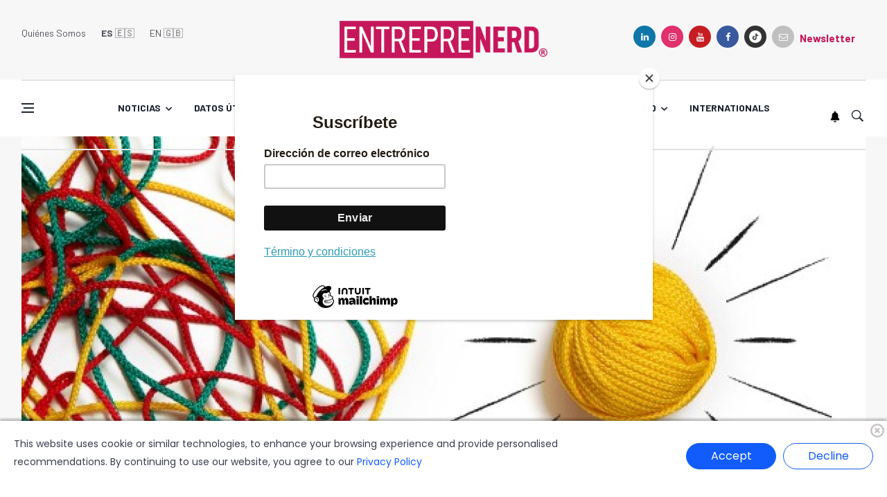

--- FILE ---
content_type: text/html
request_url: https://www.entnerd.com/emprendedores-salud-este-desafio-esta-pensado-especialmente-ustedes/
body_size: 12399
content:

 
 
 
 
 
 
 
 
 
 
 
 
 
 
 
 
 
 
 
 
 
 
 
 
 
 
 
 
 
 
 
 
 
 
 
 
 
 
 
 
 
 
 








  






<!DOCTYPE html>
<html lang="en">
<head>
                                                                                
  
<title>Emprendedores de salud: este desafío está pensado especialmente para ustedes</title>
<meta name="keywords" content="Concurso,desafio,financiamiento,salud" />
<meta name="description" content="Emprendedores de salud: este desafío está pensado especialmente para ustedes - Entreprenerd" />


<meta name="generator" content="DASTcms">
<meta name="dastcms-version" content="2.33">



<meta name="robots" content="max-image-preview:large"/>




<meta charset="utf-8">
<meta name="author" content="" />
<meta property="og:title" content="Emprendedores de salud: este desafío está pensado especialmente para ustedes" />
<!--[if IE]><meta http-equiv='X-UA-Compatible' content='IE=edge,chrome=1'><![endif]-->
<meta name="viewport" content="width=device-width, initial-scale=1, shrink-to-fit=no" />

  
  



  
  
  


<meta property="og:image" content="//img.entnerd.com/upload/2017/09/17161E534C434D6D17177B56514945701F16164F51434E70155A175155-1024x576.jpg" />
<meta property="og:image:secure_url" content="//img.entnerd.com/upload/2017/09/17161E534C434D6D17177B56514945701F16164F51434E70155A175155-1024x576.jpg" />
<meta property="og:image:type" content="image/jpeg" />
<meta property="og:image:alt" content="rise homepageiStock 493760572 web portada, EntrepreNerd" />



<meta property="og:type" content="article" />
<meta property="og:description" content="" />


  



<meta property="og:url" content="https://www.entnerd.com/emprendedores-salud-este-desafio-esta-pensado-especialmente-ustedes/" />



<meta property="og:site_name" content="EntrepreNerd" />


<meta property="fb:pages" content="1519650678332916" />


<meta property="fb:app_id" content="3222628008067244" />



<meta name="format-detection" content="telephone=no" />


<meta name="google-adsense-account" content="ca-pub-5776332639570264">




<link rel="canonical" href="https://www.entnerd.com/emprendedores-salud-este-desafio-esta-pensado-especialmente-ustedes/" />



<meta name="twitter:title" content="Emprendedores de salud: este desafío está pensado especialmente para ustedes" />
<meta name="twitter:description" content="" />

<meta name="twitter:image" content="//img.entnerd.com/upload/2017/09/17161E534C434D6D17177B56514945701F16164F51434E70155A175155-1024x576.jpg">
<meta name="twitter:image:alt" content="rise homepageiStock 493760572 web portada, EntrepreNerd" />

<meta name="twitter:card" content="summary_large_image" />
<meta name="twitter:site" content="@" />

<link rel="alternate" type="application/rss+xml" title="RSS" href="https://www.entnerd.com/rss/global.xml" />

<!--COOKE CONCENT-->
<link rel="stylesheet" href="/css/cookiebanner.style.css">
<!--COOKE CONCENT-->




  <script type='application/ld+json'>
  {"@context": "http://schema.org",
  "@type": "NewsArticle",
  "mainEntityOfPage": {"@type": "WebPage","@id": "/emprendedores-salud-este-desafio-esta-pensado-especialmente-ustedes/"},
  "headline": "Emprendedores de salud: este desafío está pensado especialmente para ustedes",
  "articleSection": "Financiamiento",
  "description": "",
  "image": ["//img.entnerd.com/upload/2017/09/17161E534C434D6D17177B56514945701F16164F51434E70155A175155-1024x576.jpg"],
  "datePublished": "2017-09-21 16:10:09+03:00",
  "dateModified": "+03:00",
  "author": {
    "@type": "Person",
    "name": "EntrepreNerd",
    "url":"/autor/entreprenerd/"
},
  "publisher": {"@type": "Organization","name": "EntrepreNerd","logo": {"@type": "ImageObject","url": "https://img.entnerd.com/upload/sites/dark-40485B0A0401106E4649421850.png","width": "1344","height": "256"}}}
  </script>


<script>
dataLayer = [{
  'article_id'       : '17170054585C467014110F555749457059151F5553',
  'author_name'      : 'EntrepreNerd',
  'author_slug'      : 'entreprenerd',
  'category_name'    : 'Financiamiento',
  'category_slug'    : 'financiamiento',
  'content_type'     : 'post',
  'canonical'        : 'https://www.entnerd.com/emprendedores-salud-este-desafio-esta-pensado-especialmente-ustedes/',
  'publication_date' : '2017-09-21 16:10:09',
  'country'          : 'US',
  'default_lang'     : 'EN'
}];
</script>


<!-- Google Fonts -->
<!--<link href='https://fonts.googleapis.com/css?family=Montserrat:400,600,700%7CSource+Sans+Pro:400,600,700' rel='stylesheet'>-->
<link href='https://fonts.googleapis.com/css?family=Barlow:400,500,600,700' rel='stylesheet'>

<!-- Css -->
<link rel="stylesheet" href="/css/bootstrap.min.css" />
<link rel="stylesheet" href="/css/font-icons.css" />
<link rel="stylesheet" href="/css/style.css?v=1.4" />
<link rel="stylesheet" href="/css/custom.css?v=0.0" />

<!-- Favicons -->
<link rel="apple-touch-icon" sizes="180x180" href="/apple-touch-icon.png">
<link rel="icon" type="image/png" sizes="32x32" href="/favicon-32x32.png">
<link rel="icon" type="image/png" sizes="16x16" href="/favicon-16x16.png">
<link rel="manifest" href="/site.webmanifest">
<!-- Lazyload (must be placed in head in order to work) -->
<script src="/js/lazysizes.min.js"></script>


<!--Google Analytics-->

<script async src="https://www.googletagmanager.com/gtag/js?id=G-YG6B2QM2DJ"></script>
<script>
  window.dataLayer = window.dataLayer || [];
  function gtag(){dataLayer.push(arguments);}
  gtag('js', new Date());
  gtag('config', 'G-YG6B2QM2DJ');
</script>

<!--End Google analytics-->

<!-- Google Tag Manager -->

<!-- End Google Tag Manager -->

<script src="https://www.gstatic.com/firebasejs/8.10.1/firebase-app.js"></script>
<script src="https://www.gstatic.com/firebasejs/8.10.1/firebase-messaging.js"></script>
<script type="text/javascript" src="/js/push.js?v=1"></script>



<!--<script async src="https://pagead2.googlesyndication.com/pagead/js/adsbygoogle.js?client=ca-pub-5776332639570264"
     crossorigin="anonymous"></script>-->




<script id="mcjs">!function(c,h,i,m,p){m=c.createElement(h),p=c.getElementsByTagName(h)[0],m.async=1,m.src=i,p.parentNode.insertBefore(m,p)}(document,"script","https://chimpstatic.com/mcjs-connected/js/users/b4518ff05c932b00dc7d97250/1cd53226915a6e01c695b1df3.js");</script>

</head>


  
  



<body class="style-games single-post bg-light style-rounded">

  

  <!-- Bg Overlay -->
  <div class="content-overlay"></div>

  <!-- Sidenav -->
  <header class="sidenav" id="sidenav">
  <!-- Sidenav -->

  <!-- close -->
  <div class="sidenav__close">
    <a href="/?setlang=es" title="Home" style="float:left"><strong>ES</strong> 🇪🇸&nbsp;&nbsp;&nbsp;</a><a href="/en/?setlang=en" style="float:left">EN 🇬🇧󠁥󠁮󠁧󠁿</a>
    <button class="sidenav__close-button" id="sidenav__close-button" aria-label="close sidenav" style="margin-left:90px;">
      <i class="ui-close sidenav__close-icon"></i>
    </button>
  </div>

  <!-- Nav -->
  <nav class="sidenav__menu-container">
    <ul class="sidenav__menu" role="menubar">
      <li class="">
   <a class="sidenav__menu-url" href="/categoria/noticias/" title="Noticias">Noticias</a>
   <button class="sidenav__menu-toggle" aria-haspopup="true" aria-label="Open dropdown"><i class="ui-arrow-down"></i></button>
   <ul class="sidenav__menu-dropdown">
      <li><a class="sidenav__menu-url" href="/categoria/columnas/" title="Columnas">Columnas</a></li>
   </ul>
</li>
<li class="">
   <a class="sidenav__menu-url" href="/categoria/datos/" title="Datos&nbsp;útiles">Datos&nbsp;útiles</a>
   <button class="sidenav__menu-toggle" aria-haspopup="true" aria-label="Open dropdown"><i class="ui-arrow-down"></i></button>
   <ul class="sidenav__menu-dropdown">
      <li><a class="sidenav__menu-url" href="/categoria/financiamiento/" title="Financiamiento">Financiamiento</a></li>
      <li><a class="sidenav__menu-url" href="/categoria/capacitacion/" title="Capacitación">Capacitación</a></li>
      <li><a class="sidenav__menu-url" href="/categoria/consejos/" title="Consejos">Consejos</a></li>
   </ul>
</li>
<li class="">
   <a class="sidenav__menu-url" href="/categoria/historias/" title="Historias">Historias</a>
   <button class="sidenav__menu-toggle" aria-haspopup="true" aria-label="Open dropdown"><i class="ui-arrow-down"></i></button>
   <ul class="sidenav__menu-dropdown">
      <li><a class="sidenav__menu-url" href="/categoria/greetings-from-finland/" title="Greetings from Finland">Greetings from Finland</a></li>
   </ul>
</li>
<li class="">
   <a class="sidenav__menu-url" href="/categoria/innovacion/" title="Innovación">Innovación</a>
   <button class="sidenav__menu-toggle" aria-haspopup="true" aria-label="Open dropdown"><i class="ui-arrow-down"></i></button>
   <ul class="sidenav__menu-dropdown">
      <li><a class="sidenav__menu-url" href="/categoria/ciencia/" title="Ciencia">Ciencia</a></li>
   </ul>
</li>
<li class="">
   <a class="sidenav__menu-url" href="/categoria/tecnologia/" title="Tecnología">Tecnología</a>
   <button class="sidenav__menu-toggle" aria-haspopup="true" aria-label="Open dropdown"><i class="ui-arrow-down"></i></button>
   <ul class="sidenav__menu-dropdown">
      <li><a class="sidenav__menu-url" href="/categoria/ces/" title="CES">CES</a></li>
   </ul>
</li>
<li class="">
   <a class="sidenav__menu-url" href="#" title="Podcast">Podcast</a>
   <button class="sidenav__menu-toggle" aria-haspopup="true" aria-label="Open dropdown"><i class="ui-arrow-down"></i></button>
   <ul class="sidenav__menu-dropdown">
     <li><a class="sidenav__menu-url" href="/categoria/de-cero-a-unicornio/" title="De cero a unicornio">De cero a unicornio</a></li>
     <li><a class="sidenav__menu-url" href="/categoria/podcasts/" title="Entreprenerd Radio">Entreprenerd Podcast</a></li>
      <li><a class="sidenav__menu-url" href="/categoria/fracasaconmigo/" title="Fracasa conmigo">Fracasa conmigo</a></li>
      <li><a class="sidenav__menu-url" href="/categoria/reboot/" title="Reboot">Reboot</a></li>
      <li><a class="sidenav__menu-url" href="/categoria/seeds/" title="Radio">Seeds</a></li>
      <li><a class="sidenav__menu-url" href="/categoria/latinos-emprendiendo-around-the-world/" title="Radio">Latinos emprendiendo<br>around the world</a></li>
      <li><a class="sidenav__menu-url" href="/categoria/buena-mierda/" title="Radio">Buena mierda</a></li>
   </ul>
</li>
<li class="">
   <a class="sidenav__menu-url" href="/categoria/nerd/" title="Nerd">Nerd</a>
   <button class="sidenav__menu-toggle" aria-haspopup="true" aria-label="Open dropdown"><i class="ui-arrow-down"></i></button>
   <ul class="sidenav__menu-dropdown">
    <li><a class="sidenav__menu-url" href="/categoria/videojuegos/" title="Video juegos">Video juegos</a></li>
    <li><a class="sidenav__menu-url" href="/categoria/cine/" title="Cine">Cine</a></li>
    <li><a class="sidenav__menu-url" href="/categoria/series-nerd/" title="Series">Series</a></li>
  </ul>
</li>
<li><a class="sidenav__menu-url" href="/categoria/intl/" title="Internationals">Internationals</a></li>

    </ul>
  </nav>
  <div class="socials sidenav__socials">
    
    <a class="social social-linkedin" href="https://www.linkedin.com/company/entreprenerd/" title="linkedin" target="_blank" aria-label="linkedin">
      <i class="ui-linkedin"></i>
      <span class="social__text">Linkedin</span>
    </a>
    
    
    <a class="social social-instagram" href="https://www.instagram.com/entreprenerdmedia" title="instagram" target="_blank" aria-label="instagram">
      <i class="ui-instagram"></i>
      <span class="social__text">Instagram</span>
    </a>
    
    
    <a class="social social-youtube" href="https://www.youtube.com/c/EntrepreNerdcl" title="youtube" target="_blank" aria-label="youtube">
      <i class="ui-youtube"></i>
      <span class="social__text">Youtube</span>
    </a>
    

    
    <a class="social social-facebook" href="https://www.facebook.com/entreprenerdmedia/" title="facebook" target="_blank" aria-label="facebook">
      <i class="ui-facebook"></i>
      <span class="social__text">Facebook</span>
    </a>
    
    
    
    <a class="social social-dark" href="https://www.tiktok.com/@entreprenerd_media" title="google" target="_blank" aria-label="google">
      <img src="/img/ico/tiktok.png" width="18" style="margin-bottom:5px;" alt="TikTok">
      <span class="social__text">TikTok</span>
    </a>
    


  </div>

  </header> <!-- end sidenav -->

  <main class="main oh" id="main">


    

<!-- Header -->
<header class="header d-lg-block d-none">
  <div class="container">
    <div class="flex-parent">

      <!-- Menu -->
      <nav class="flex-child header__menu d-none d-lg-block">
        <ul class="header__menu-list">
          <li><a href="/quienes-somos/">Quiénes Somos</a></li>
          <li><a href="/?setlang=es" title="Home"><strong>ES</strong> 🇪🇸</a></li>
          <li><a href="/en/?setlang=en" title="Home">EN 🇬🇧󠁢󠁥󠁮󠁧󠁿</a></li>
        </ul>
      </nav> <!-- end menu -->

      <div class="flex-child text-center">
        <!-- Logo -->
        <a href="/" title="EntrepreNerd" class="">
          <img class="logo__img" width="300" height="55" src="/img/logo-entreprenerd.webp" alt="EntrepreNerd" />
        </a>
      </div>

      <!-- Socials -->
      <div class="col-lg-4">
  <div class="socials socials--rounded justify-content-end">
    
    <a class="social social-linkedin" href="https://www.linkedin.com/company/entreprenerd/" title="linkedin" target="_blank" aria-label="linkedin">
      <i class="ui-linkedin"></i>
      <span class="social__text">Linkedin</span>
    </a>
    
    
    <a class="social social-instagram" href="https://www.instagram.com/entreprenerdmedia" title="instagram" target="_blank" aria-label="instagram">
      <i class="ui-instagram"></i>
      <span class="social__text">Instagram</span>
    </a>
    
    
    <a class="social social-youtube" href="https://www.youtube.com/c/EntrepreNerdcl" title="youtube" target="_blank" aria-label="youtube">
      <i class="ui-youtube"></i>
      <span class="social__text">Youtube</span>
    </a>
    

    
    <a class="social social-facebook" href="https://www.facebook.com/entreprenerdmedia/" title="facebook" target="_blank" aria-label="facebook">
      <i class="ui-facebook"></i>
      <span class="social__text">Facebook</span>
    </a>
    
    
    
    <a class="social social-dark" href="https://www.tiktok.com/@entreprenerd_media" title="google" target="_blank" aria-label="google">
      <img src="/img/ico/tiktok.png" width="18" style="margin-bottom:5px;" alt="TikTok">
      <span class="social__text">TikTok</span>
    </a>
    
    <a class="social social-white" href="https://www.entnerd.com/suscribete-y-recibe-nuestro-newsletter/" title="newsletter">
      <i class="ui-email"></i>
    </a>
    <a style="padding-bottom:5px;" href="https://www.entnerd.com/suscribete-y-recibe-nuestro-newsletter/" title="newsletter">
      <strong>Newsletter</strong>
    </a>
  </div>
</div>



    </div>
  </div> <!-- end container -->
</header> <!-- end header -->

<!-- Navigation -->
<header class="nav nav--1">
  <div class="nav__holder nav--sticky">
    <div class="container relative">
      <div class="flex-parent">

        <div class="flex-child">
          <!-- Side Menu Button -->
          <button class="nav-icon-toggle" id="nav-icon-toggle" aria-label="Open side menu">
            <span class="nav-icon-toggle__box">
              <span class="nav-icon-toggle__inner"></span>
            </span>
          </button>
        </div>

        <!-- Nav-wrap -->
        <nav class="flex-child nav__wrap d-none d-lg-block">
          <ul class="nav__menu">
            <li class="nav__dropdown"><a class="sidenav__menu-url" href="/categoria/noticias/" title="Noticias">Noticias</a><ul class="nav__dropdown-menu"><li><a class="sidenav__menu-url" href="/categoria/columnas/" title="Columnas">Columnas</a></li></ul><li class="nav__dropdown"><a class="sidenav__menu-url" href="/categoria/datos/" title="Datos&nbsp;útiles">Datos&nbsp;útiles</a><ul class="nav__dropdown-menu"><li><a class="sidenav__menu-url" href="/categoria/financiamiento/" title="Financiamiento">Financiamiento</a></li><li><a class="sidenav__menu-url" href="/categoria/capacitacion/" title="Capacitación">Capacitación</a></li><li><a class="sidenav__menu-url" href="/categoria/consejos/" title="Consejos">Consejos</a></li></ul><li class="nav__dropdown"><a class="sidenav__menu-url" href="/categoria/historias/" title="Historias">Historias</a><ul class="nav__dropdown-menu"><li><a class="sidenav__menu-url" href="/categoria/greetings-from-finland/" title="Greetings from Finland">Greetings from Finland</a></li></ul><li class="nav__dropdown"><a class="sidenav__menu-url" href="/categoria/innovacion/" title="Innovación">Innovación</a><ul class="nav__dropdown-menu"><li><a class="sidenav__menu-url" href="/categoria/ciencia/" title="Ciencia">Ciencia</a></li><li><a class="sidenav__menu-url" href="/categoria/slush/" title="Slush">Slush</a></li></ul><li class="nav__dropdown"><a class="sidenav__menu-url" href="/categoria/tecnologia/" title="Tecnología">Tecnología</a><ul class="nav__dropdown-menu"><li><a class="sidenav__menu-url" href="/categoria/ces/" title="CES">CES</a></li></ul><li class="nav__dropdown"><a class="sidenav__menu-url" href="#" title="Podcast">Podcast</a><ul class="nav__dropdown-menu"><li><a class="sidenav__menu-url" href="/categoria/de-cero-a-unicornio/" title="De cero a unicornio">De cero a unicornio</a></li><li><a class="sidenav__menu-url" href="/categoria/podcasts/" title="Entreprenerd Podcast">Entreprenerd Podcast</a></li><li><a class="sidenav__menu-url" href="/categoria/fracasaconmigo/" title="Fracasa conmigo">Fracasa conmigo</a></li><li><a class="sidenav__menu-url" href="/categoria/reboot/" title="Reboot">Reboot</a></li><li><a class="sidenav__menu-url" href="/categoria/seeds/" title="Seeds">Seeds</a></li><li><a class="sidenav__menu-url" href="/categoria/latinos-emprendiendo-around-the-world/" title="Latinos emprendiendo <br>around the world">Latinos emprendiendo <br>around the world</a></li><li><a class="sidenav__menu-url" href="/categoria/buena-mierda/" title="Buena Mierda">Buena Mierda</a></li></ul><li class="nav__dropdown"><a class="sidenav__menu-url" href="/categoria/nerd/" title="Nerd">Nerd</a><ul class="nav__dropdown-menu"><li><a class="sidenav__menu-url" href="/categoria/videojuegos/" title="Video juegos">Video juegos</a></li><li><a class="sidenav__menu-url" href="/categoria/cine/" title="Cine">Cine</a></li><li><a class="sidenav__menu-url" href="/categoria/series-nerd/" title="Series">Series</a></li></ul><li><a class="sidenav__menu-url" href="/categoria/intl/" title="Internationals">Internationals</a></li>

          </ul>
        </nav> <!-- end nav-wrap -->

        <!-- Logo Mobile -->
        <a href="/" title="EntrepreNerd" class=" logo-mobile d-lg-none">
          <img class="logo__img" width="201" height="43"  src="/img/logo-entreprenerd.webp" alt="logo">
        </a>

        <!-- Nav Right -->
        <div class="flex-child">
          <div class="nav__right">

            <!-- Search -->
            <div class="nav__right-item nav__search">
              <a id="push" href="https://www.entnerd.com/preview/suscribete-a-las-notificaciones-push-y-no-te-pierdas-nada.html"><img style="margin: 0 10px 5px 0;" width="14" src="/img/ico/ico-bell.png"></a>
              <a href="#" class="nav__search-trigger" id="nav__search-trigger">
                <i class="ui-search nav__search-trigger-icon"></i>
              </a>
              <div class="nav__search-box" id="nav__search-box">
                <form class="nav__search-form" action="/buscador/">
                  <input type="text" name="s" required placeholder="Buscar un artículo" class="nav__search-input">
                  <button type="submit" class="search-button btn btn-lg btn-color btn-button">
                    <i class="ui-search nav__search-icon"></i>
                  </button>
                </form>
              </div>
            </div>

          </div> <!-- end nav right -->
        </div>

      </div> <!-- end flex-parent -->

    </div>
  </div>
</header> <!-- end navigation -->


    <div class="main-container container" id="main-container">

      <!-- Entry Image -->
      <div class="entry__img-holder mb-40">
        
          
          
          
        

        <img width="2000" height="1125" src="//img.entnerd.com/upload/2017/09/17161E534C434D6D17177B56514945701F16164F51434E70155A175155-2000x1125.jpg" alt="rise homepageiStock 493760572 web portada, EntrepreNerd" class="entry__img">
      </div>

      <!-- Content -->
      <div class="row">

        <!-- Post Content -->
        <div class="col-lg-8 blog__content mb-72">
          <div class="content-box content-box--top-offset">

            <!-- standard post -->
            <article class="entry mb-0">

              <div class="single-post__entry-header entry__header">
                <ul class="entry__meta">
                  <li class="entry__meta-category">
                    <a href="/categoria/financiamiento/" class="entry__meta-category entry__meta-category--label entry__meta-category--blue" title="Financiamiento">Financiamiento</a>
                  </li>
                  <li class="entry__meta-date">
                    21 de Septiembre 2017 - 16:10
                  </li>
                </ul>
                <h1 class="single-post__entry-title">Emprendedores de salud: este desafío está pensado especialmente para ustedes</h1>
                <div class="entry__meta-holder">
                  <ul class="entry__meta">
                    <li class="entry__meta-author">
                      <span>por</span>
                      <a href="/autor/entreprenerd/" title="EntrepreNerd">EntrepreNerd</a>
                    </li>
                  </ul>


                </div>
              </div> <!-- end entry header -->

              <div class="entry__article-wrap">

                <!-- Share -->
                <div class="entry__share">
  <div class="sticky-col">
    <div class="socials socials--rounded socials--large">
      <a id="facebookShare" class="social social-facebook" href="#" title="facebook" aria-label="facebook">
        <i class="ui-facebook"></i>
      </a>
      <a id="twitterShare" class="social social-dark" href="#" title="twitter" aria-label="twitter">
        <img src="/img/ico/ico-X2.png" width="16" height="16" style="margin-bottom:5px;" title="X">
      </a>
      <a id="whatsappShare" class="social social-whatsapp" href="#" title="telegram" aria-label="whatsapp">
        <i class="ui-whatsapp"></i>
      </a>
      <a id="linkedinShare" class="social social-linkedin" href="#" title="linkedin" aria-label="linkedin">
        <i class="ui-linkedin"></i>
      </a>
      <a id="emailShare" class="social social-rss" href="#" title="email" aria-label="email">
        <i class="ui-email"></i>
      </a>
      <a id="copyShare" class="social social-white" href="#" title="copy" aria-label="email">
        <img width="23" height="23" style="margin-bottom:3px;" src="/img/ico/ico-copy.png">
      </a>
      <a id="telegramShare" class="social social-telegram" href="#" title="telegram" aria-label="telegram">
        <img width="46" height="46" src="/img/ico/telegram-logo-icon.webp" alt="Logo telegram">
      </a>
    </div>
  </div>
</div>

                <!-- share -->

                <div class="entry__article">
                  
                  <p class="excerpt"></p>

                  
                  
                  
                  
                  
                  
                  

                  <p><p></p> <p>El mundo del emprendimiento es tan diverso como el mundo de los negocios, y muchas veces cuenta con proyectos que no se nos vendrían fácilmente a la mente. Este es el caso de la <b>salud</b>, un terreno muchas veces olvidado por las startups, pero que tiene sus propios <b>mecanismos de financiamiento</b>. Descubre a continuación un <b>desafío</b> de este tipo, disponible especialmente para emprendedores chilenos.</p> <p><span id="more-7973"></span></p><p>Si tienes una<b> startup de salud</b>, una alternativa que puede ser de tu interés es el <b>RISE Healthcare Challenge</b>, una iniciativa de crowdsourcing de soluciones de salud, creada por la farmaceútica <b>Teva Pharmaceuticals</b> y que busca proyectos creados directamente por pacientes, médicos, investigadores o cualquier persona interesada en esta área a nivel global.</p><hr class="hrsimple"><p class="googleNews">Síguenos en: <a target="_blank" href="https://news.google.com/publications/CAAqBwgKMOXOyQswpergAw"><img src="/img/google-noticias.webp" alt="Google News"></a></p><hr class="hrsimple"><p>Las soluciones deben responder, específicamente a ocho tipos de problemas:</p> <p>• Asthma inhaler design challenge (<b>diseñar un inhalador</b> para pacientes con asma)<br> • Asthma tracker challenge (crear <b>herramienta para el monitoreo</b> de síntomas previos a un ataque de <b>asma</b>)<br> • Parkinson’s disease stabilizing tool challenge (diseñar una <b>herramienta</b> que permita que los<b> pacientes con Parkinson</b> puedan ocupar utensilios como tenedores, cepillos de dientes u otros implementos de manera normal a pesar de su condición)<br> • Parkinson’s disease freezing challenge (diseñar un método que entregue una <b>solución a los pacientes con Parkinson</b> al momento de presentar los <b>síntomas de “congelamiento de la boca</b>)<br> • Early diagnosis of MS challenge (<b>diagnostico</b> temprano de <b>esclerosis múltiple</b>)<br> • Point of care diagnostics challenge (mejora de los <b>puntos de diagnóstico</b>)<br> • Digital health challenge (crear un <b>aplicación</b> móvil o sitio web que tenga un <b>impacto en la salud</b> de las personas)<br> • RISE Health Challenge expansion (<b>expansión</b> de la plataforma <b>RISE</b>)</p> <h2>¿Cómo participar?</h2><p>Quienes quieran participar solamente deben entrar al sitio web de <a target="_blank" href="http://www.risechallenge.healthcare/" target="_blank" rel="noopener">RISE Healthcare Challenge</a> y postular con su proyecto, sin importar la profesión de los integrantes o disciplina del grupo. Solamente es necesario entregar la propuesta en inglés antes de su fecha plazo, el próximo 15 de octubre.</p><p>Las soluciones ganadores pueden recibir hata US$10.000 según los términos de uso del concurso.</p></p>

                  
                  <div class="entry__tags">
                    <i class="ui-tags"></i>
                    <span class="entry__tags-label">Tags:</span>
                    <a href="/tag/concurso/" title="Concurso" rel="tag">Concurso</a><a href="/tag/desafio/" title="desafio" rel="tag">desafio</a><a href="/tag/financiamiento/" title="financiamiento" rel="tag">financiamiento</a><a href="/tag/salud/" title="salud" rel="tag">salud</a>
                  </div>
                  


                <!--  <center>
                    <a href="https://bit.ly/4fr68fQ" target="_blank" title="eila"><img src="/img/banner/banner-eila-2024.jpg?v=1"></a>
                  </center>-->
                  

                </div> <!-- end entry article -->
              </div> <!-- end entry article wrap -->



              <!-- Author -->
              <div class="entry-author clearfix">        <img width="100" height="100" alt="EntrepreNerd" data-src="https://img.entnerd.com/upload/author/5540153901495.png" title="" src="/img/empty.png" class="avatar lazyload">        <div class="entry-author__info">          <h6 class="entry-author__name">            <a href="/autor/entreprenerd/">EntrepreNerd</a>          </h6>          <p class="mb-1">Empoderar a los emprendedores para que compartan ideas y experiencias para lograr un aprendizaje exponencial y un crecimiento global.<strong>Turku, Finlandia </strong></p><div class="socials nav__socials"><a class="social social-dark" href="https://twitter.com/entreprenerdcl" target="_blank" title="twitter" aria-label="twitter"><img src="/img/ico/ico-X2.png" width="14" height="14" style="margin-bottom: 5px;" title="X"></a><a class="social social-instagram" href="https://www.instagram.com/entreprenerdcl/" target="_blank" title="instagram" aria-label="instagram"><i class="ui-instagram"></i></a><a class="social social-facebook" href="https://www.facebook.com/entreprenerdcl" target="_blank" aria-label="facebook"><i class="ui-facebook"></i></a><a class="social social-linkedin" href="https://www.linkedin.com/company/entreprenerd/" target="_blank" aria-label="linkedin"><i class="ui-linkedin"></i></a><a class="social social-youtube" href="https://www.youtube.com/c/EntrepreNerdcl" target="_blank" title="youtube" aria-label="youtube"><i class="ui-youtube"></i></a></div>        </div>      </div>


              <!-- Related Posts -->
                <section class="section related-posts mt-40 mb-0">
  <div class="title-wrap title-wrap--line title-wrap--pr">
    <h3 class="section-title" style="text-transform:uppercase;">MÁS ARTÍCULOS DE LA CATEGORÍA Financiamiento</h3>
  </div>

  <!-- Slider -->
  <div id="owl-posts-3-items" class="owl-carousel owl-theme owl-carousel--arrows-outside">
    <article class="entry thumb thumb--size-1">      <div class="entry__img-holder thumb__img-holder" style="background-image: url('//img.entnerd.com/upload/2026/01/17161D524C43456D14150F55594941771F1217185044407512-512x288.webp');">        <div class="bottom-gradient"></div>        <div class="thumb-text-holder">          <p class="thumb-entry-title">            <a href="/nuble-abre-convocatorias-por-2400-millones-para-fortalecer-la-inversion-el-turismo-en-empresas-y-emprendedores/" title="Ñuble abre convocatorias por $2.400 millones para fortalecer la inversión, el turismo en empresas y emprendedores">Ñuble abre convocatorias por $2.400 millones para fortalecer la inversión, el turismo en empresas y emprendedores</a>          </p>        </div>        <a href="/nuble-abre-convocatorias-por-2400-millones-para-fortalecer-la-inversion-el-turismo-en-empresas-y-emprendedores/" title="Ñuble abre convocatorias por $2.400 millones para fortalecer la inversión, el turismo en empresas y emprendedores" class="thumb-url"></a>      </div>    </article><article class="entry thumb thumb--size-1">      <div class="entry__img-holder thumb__img-holder" style="background-image: url('//img.entnerd.com/upload/2026/01/17161D524C43456D151E0F55574944711F171D185044407211-512x288.webp');">        <div class="bottom-gradient"></div>        <div class="thumb-text-holder">          <p class="thumb-entry-title">            <a href="/enerlink-levanta-us3-1-millones-de-capital-para-acelerar-su-expansion-internacional/" title="Enerlink levanta US$3,1 millones de capital para acelerar su expansión internacional">Enerlink levanta US$3,1 millones de capital para acelerar su expansión internacional</a>          </p>        </div>        <a href="/enerlink-levanta-us3-1-millones-de-capital-para-acelerar-su-expansion-internacional/" title="Enerlink levanta US$3,1 millones de capital para acelerar su expansión internacional" class="thumb-url"></a>      </div>    </article><article class="entry thumb thumb--size-1">      <div class="entry__img-holder thumb__img-holder" style="background-image: url('//img.entnerd.com/upload/2025/12/17161D514C42466D17150F54584944771F161E185044477513-512x288.webp');">        <div class="bottom-gradient"></div>        <div class="thumb-text-holder">          <p class="thumb-entry-title">            <a href="/fomento-productivo-convocatorias-de-innovacion-y-emprendimiento-aprueban-presupuesto-2026-en-region-de-valparaiso/" title="Fomento Productivo, convocatorias de innovación y emprendimiento: Aprueban presupuesto 2026 en Región de Valparaíso">Fomento Productivo, convocatorias de innovación y emprendimiento: Aprueban presupuesto 2026 en Región de Valparaíso</a>          </p>        </div>        <a href="/fomento-productivo-convocatorias-de-innovacion-y-emprendimiento-aprueban-presupuesto-2026-en-region-de-valparaiso/" title="Fomento Productivo, convocatorias de innovación y emprendimiento: Aprueban presupuesto 2026 en Región de Valparaíso" class="thumb-url"></a>      </div>    </article><article class="entry thumb thumb--size-1">      <div class="entry__img-holder thumb__img-holder" style="background-image: url('//img.entnerd.com/upload/2025/12/17161D514C42466D14100F54574940701F131C18504447721D-512x288.webp');">        <div class="bottom-gradient"></div>        <div class="thumb-text-holder">          <p class="thumb-entry-title">            <a href="/sinergia-id-carozzi-y-hubtec-lanzan-programa-para-desarrollar-ingredientes-de-alimentos-del-futuro/" title="Sinergia I+D: Carozzi y Hubtec lanzan programa para desarrollar ingredientes de alimentos del futuro">Sinergia I+D: Carozzi y Hubtec lanzan programa para desarrollar ingredientes de alimentos del futuro</a>          </p>        </div>        <a href="/sinergia-id-carozzi-y-hubtec-lanzan-programa-para-desarrollar-ingredientes-de-alimentos-del-futuro/" title="Sinergia I+D: Carozzi y Hubtec lanzan programa para desarrollar ingredientes de alimentos del futuro" class="thumb-url"></a>      </div>    </article><article class="entry thumb thumb--size-1">      <div class="entry__img-holder thumb__img-holder" style="background-image: url('//img.entnerd.com/upload/2025/12/17161D514C42466D14140F55554945791F161D185044477117-512x288.webp');">        <div class="bottom-gradient"></div>        <div class="thumb-text-holder">          <p class="thumb-entry-title">            <a href="/unicornio-noruego-visma-ingresa-como-accionista-mayoritario-en-comunidadfeliz/" title="Unicornio noruego Visma ingresa como accionista mayoritario en ComunidadFeliz">Unicornio noruego Visma ingresa como accionista mayoritario en ComunidadFeliz</a>          </p>        </div>        <a href="/unicornio-noruego-visma-ingresa-como-accionista-mayoritario-en-comunidadfeliz/" title="Unicornio noruego Visma ingresa como accionista mayoritario en ComunidadFeliz" class="thumb-url"></a>      </div>    </article><article class="entry thumb thumb--size-1">      <div class="entry__img-holder thumb__img-holder" style="background-image: url('//img.entnerd.com/upload/2025/12/17161D514C42466D151E0F55594947771F1217185044467715-512x288.webp');">        <div class="bottom-gradient"></div>        <div class="thumb-text-holder">          <p class="thumb-entry-title">            <a href="/programa-inicia-de-corfo-abrio-convocatoria-para-apoyar-emprendimientos-con-soluciones-innovadoras-y-sostenibles/" title="Programa Inicia de Corfo abrió convocatoria para apoyar emprendimientos con soluciones innovadoras y sostenibles">Programa Inicia de Corfo abrió convocatoria para apoyar emprendimientos con soluciones innovadoras y sostenibles</a>          </p>        </div>        <a href="/programa-inicia-de-corfo-abrio-convocatoria-para-apoyar-emprendimientos-con-soluciones-innovadoras-y-sostenibles/" title="Programa Inicia de Corfo abrió convocatoria para apoyar emprendimientos con soluciones innovadoras y sostenibles" class="thumb-url"></a>      </div>    </article>
  </div>

</section>

              <!-- end related posts -->

            </article> <!-- end standard post -->



          </div> <!-- end content box -->
        </div> <!-- end post content -->

        <!-- Sidebar -->
          <aside class="col-lg-4 sidebar sidebar--1 sidebar--right">

  <style>


  .opinion-container {
      max-width: 800px;
      margin: 20px auto;
      padding: 10px;
      background-color: #ffffff;
      border-radius: 8px;
      box-shadow: 0 4px 8px rgba(0, 0, 0, 0.1);
  }

  .opinion-item {
      display: flex;
      align-items: center;
      padding: 15px;
      border-bottom: 1px solid #e0e0e0;
  }

  .opinion-item:last-child {
      border-bottom: none;
  }

  .opinion-image {
      width: 60px;
      height: 60px;
      border-radius: 50%;
      object-fit: cover;
      margin-right: 15px;
  }

  .opinion-content {
      flex: 1;
  }

  .opinion-title {
      font-size: 18px;
      margin: 0;
      color: #333333;
  }

  .opinion-title-link {
      text-decoration: none;
      color: #333333;
  }

  .opinion-title-link:hover {
      text-decoration: underline;
  }

  .opinion-author {
      font-size: 14px;
      color: #555555;
      margin: 5px 0;
  }

  .opinion-author-link {
      color: #007bff;
      text-decoration: none;
  }

  .opinion-author-link:hover {
      text-decoration: underline;
  }

  .opinion-date {
      font-size: 14px;
      color: #777777
  }
  </style>
    <div class="widget widget-socials opinion-container">
      <a href="/categoria/columnas/" title="columnas"><h4 class="widget-title">COLUMNAS</h4></a>
      <div class="opinion-item">            <img src="//img.entnerd.com/upload/2026/01/17161D524C43456D15110F54574947771F1316185044407014-150x150.webp" alt="Fiestas de fin de año ¿sin accidentes en carretera? ,Unsplash" class="opinion-image">            <div class="opinion-content">                <a href="/opinion-fiestas-de-fin-de-ano-sin-accidentes-en-carretera/" class="opinion-title-link">                    <h2 class="opinion-title">Opinión| Fiestas de fin de año ¿sin accidentes en carretera?</h2>                </a>                <p class="opinion-author">Por <a href="/autor/entreprenerd/" class="opinion-author-link">EntrepreNerd</a></p>                <p class="opinion-date">12:00 AM, Dec 31</p>            </div>        </div><div class="opinion-item">            <img src="//img.entnerd.com/upload/2025/10/17161D514C42446D17140F55524946781F161A1850454D7310-150x150.webp" alt="Camilo Salazar, Gerente de Operaciones de Viper ,VIPER" class="opinion-image">            <div class="opinion-content">                <a href="/opinion-seguridad-de-la-informacion-el-pilar-que-chile-necesita-para-una-adopcion-responsable-de-la-ia/" class="opinion-title-link">                    <h2 class="opinion-title">Opinión| Seguridad de la información: el pilar que Chile necesita para una adopción responsable de la IA</h2>                </a>                <p class="opinion-author">Por <a href="/autor/entreprenerd/" class="opinion-author-link">EntrepreNerd</a></p>                <p class="opinion-date">08:56 AM, Dec 23</p>            </div>        </div><div class="opinion-item">            <img src="//img.entnerd.com/upload/2025/12/17161D514C42466D14130F54554946721F121A185044477111-150x150.webp" alt="Chile y Los Lagos: Crecer con Estabilidad, Inversión y Futuro ,Corfo Los Lagos" class="opinion-image">            <div class="opinion-content">                <a href="/opinion-chile-y-los-lagos-crecer-con-estabilidad-inversion-y-futuro/" class="opinion-title-link">                    <h2 class="opinion-title">Opinión | Chile y Los Lagos: crecer con estabilidad, inversión y futuro</h2>                </a>                <p class="opinion-author">Por <a href="/autor/entreprenerd/" class="opinion-author-link">EntrepreNerd</a></p>                <p class="opinion-date">04:23 AM, Dec 15</p>            </div>        </div>

    </div>


  <aside class="widget widget-socials">
    <h4 class="widget-title">SÍGUENOS</h4>
    <div class="socials socials--wide socials--large">
      <div class="row row-16">
        <div class="col">
          
          <a class="social social-linkedin" href="https://www.linkedin.com/company/entreprenerd/" title="linkedin" target="_blank" aria-label="linkedin">
            <i class="ui-linkedin"></i>
            <span class="social__text">Linkedin</span>
          </a>
          
          
          <a class="social social-facebook" href="https://www.facebook.com/entreprenerdmedia/" title="facebook" target="_blank" aria-label="facebook">
            <i class="ui-facebook"></i>
            <span class="social__text">Facebook</span>
          </a>
          
          
          
          <a class="social social-youtube" href="https://www.youtube.com/c/EntrepreNerdcl" title="youtube" target="_blank" aria-label="youtube">
            <i class="ui-youtube"></i>
            <span class="social__text">Youtube</span>
          </a>
          
        </div>
        <div class="col">
          
          <a class="social social-instagram" href="https://www.instagram.com/entreprenerdmedia" title="instagram" target="_blank" aria-label="instagram">
            <i class="ui-instagram"></i>
            <span class="social__text">Instagram</span>
          </a>
          
          
          <a class="social social-dark" href="https://www.tiktok.com/@entreprenerd_media" title="google" target="_blank" aria-label="google">
            <img src="/img/ico/tiktok.png" style="margin-bottom:5px;" alt="TikTok">
            <span class="social__text">TikTok</span>
          </a>
          
          <a class="social social-rss" href="https://www.entnerd.com/rss/global.xml" title="rss" target="_blank" aria-label="rss">
            <i class="ui-rss"></i>
            <span class="social__text">Rss</span>
          </a>
        </div>
      </div>
    </div>
  </aside>

  
    <!--widget en portada-->
    <aside class="widget widget-rating-posts">
      <h4 class="widget-title">En Portada</h4>
      <article class="entry">        <div class="entry__img-holder">          <a href="/cuales-son-los-eventos-europeos-imperdibles-para-startups-en-2026/" title="¿Cuáles son los eventos europeos imperdibles para startups en 2026?">            <div class="thumb-container thumb-60">              <img data-src="//img.entnerd.com/upload/2026/01/17161D524C43456D14140F54574946711F171E185044407416-512x288.webp" src="/img/empty.png" class="entry__img lazyload" alt="">            </div>          </a>        </div>        <div class="entry__body">          <div class="entry__header">            <h2 class="entry__title">              <a href="/cuales-son-los-eventos-europeos-imperdibles-para-startups-en-2026/" title="¿Cuáles son los eventos europeos imperdibles para startups en 2026?">¿Cuáles son los eventos europeos imperdibles para startups en 2026?</a>            </h2>            <ul class="entry__meta">              <li class="entry__meta-author">                <span>por</span>                <a href="/autor/andrea-herrera/">Andrea Herrera</a>              </li>              <li class="entry__meta-date">                12 de Enero 2026 - 04:27              </li>            </ul>          </div>        </div>      </article><ul class="post-list-small post-list-small--2"><li class="post-list-small__item">          <article class="post-list-small__entry clearfix">            <div class="post-list-small__img-holder">              <div class="thumb-container thumb-70">                <a href="/neutrik-americas-fortalece-su-presencia-en-mexico-con-exit-socio-de-canal-latam/" title="Neutrik Americas fortalece su presencia en Mexico con Exit, socio de canal Latam">                  <img data-src="//img.entnerd.com/upload/2026/01/17161D524C43456D14100F54544945731F161E18504440771D-512x288.webp" src="/img/empty.png" alt="Neutrik Americas fortalece su presencia en Mexico con Exit ,Neutrik Americas" class=" lazyload">                </a>              </div>            </div>            <div class="post-list-small__body">              <h3 class="post-list-small__entry-title">                <a href="/neutrik-americas-fortalece-su-presencia-en-mexico-con-exit-socio-de-canal-latam/" title="Neutrik Americas fortalece su presencia en Mexico con Exit, socio de canal Latam">Neutrik Americas fortalece su presencia en Mexico con Exit, socio de canal Latam</a>              </h3>            </div>          </article>        </li><li class="post-list-small__item">          <article class="post-list-small__entry clearfix">            <div class="post-list-small__img-holder">              <div class="thumb-container thumb-70">                <a href="/fitur-madrid-arica-y-parinacota-impulsan-el-turismo-de-naturaleza-y-aventura-en-la-montana/" title="FITUR Madrid: Arica y Parinacota impulsan el turismo de naturaleza y aventura en la montaña">                  <img data-src="//img.entnerd.com/upload/2026/01/17161D524C43456D14100F54554941791F1616185044407712-512x288.webp" src="/img/empty.png" alt="Turismo en la montaña  ,Corfo: Arica y Parinacota" class=" lazyload">                </a>              </div>            </div>            <div class="post-list-small__body">              <h3 class="post-list-small__entry-title">                <a href="/fitur-madrid-arica-y-parinacota-impulsan-el-turismo-de-naturaleza-y-aventura-en-la-montana/" title="FITUR Madrid: Arica y Parinacota impulsan el turismo de naturaleza y aventura en la montaña">FITUR Madrid: Arica y Parinacota impulsan el turismo de naturaleza y aventura en la montaña</a>              </h3>            </div>          </article>        </li><li class="post-list-small__item">          <article class="post-list-small__entry clearfix">            <div class="post-list-small__img-holder">              <div class="thumb-container thumb-70">                <a href="/trifolia-chilenos-desarrollan-una-ia-que-no-busca-reemplazar-abogados-sino-devolverles-el-tiempo-para-un-juicio-critico/" title="Trifolia: Chilenos desarrollan una IA que no busca reemplazar abogados, sino devolverles el tiempo para un juicio crítico">                  <img data-src="//img.entnerd.com/upload/2026/01/17161D524C43456D14130F54574946731F161C185044407711-512x288.webp" src="/img/empty.png" alt="Trifolia: Chilenos desarrollan plataforma de IA jurídica ,Trifolia" class=" lazyload">                </a>              </div>            </div>            <div class="post-list-small__body">              <h3 class="post-list-small__entry-title">                <a href="/trifolia-chilenos-desarrollan-una-ia-que-no-busca-reemplazar-abogados-sino-devolverles-el-tiempo-para-un-juicio-critico/" title="Trifolia: Chilenos desarrollan una IA que no busca reemplazar abogados, sino devolverles el tiempo para un juicio crítico">Trifolia: Chilenos desarrollan una IA que no busca reemplazar abogados, sino devolverles el tiempo para un juicio crítico</a>              </h3>            </div>          </article>        </li></ul>
    </aside> <!-- end widget recommended (rating) -->


    



  

  <!-- Widget videos -->
  <aside class="widget widget-rating-posts">
    <a href="/categoria/video/" title="Videos"><h4 class="widget-title"><svg width="18" height="18" class="MuiSvgIcon-root jss69" focusable="false" viewBox="0 0 24 24" aria-hidden="true" tabindex="-1" title="Videocam" data-ga-event-category="material-icons" data-ga-event-action="click" data-ga-event-label="Videocam"><path d="M17 10.5V7c0-.55-.45-1-1-1H4c-.55 0-1 .45-1 1v10c0 .55.45 1 1 1h12c.55 0 1-.45 1-1v-3.5l4 4v-11l-4 4z"></path></svg>  Videos</h4></a>
      <article class="entry">              <div class="entry__img-holder">                <a href="/en-vivo-rocio-fonseca-nos-cuenta-sobre-su-nuevo-proyecto-drei-ventures/" title="Entrevista| Rocío Fonseca nos cuenta sobre su nuevo proyecto: Drei Ventures">                  <div class="thumb-container thumb-60">                    <img data-src="//img.entnerd.com/upload/2025/10/17161D514C42446D15140F55514947731F131F185045437813-512x288.webp" src="/img/empty.png" class="entry__img lazyload" alt="Rocío Fonseca nos cuenta sobre su nuevo proyecto: Drei Ventures ,Entreprenerd Media">                  </div>                </a>              </div>              <div class="entry__body">                <div class="entry__header">                  <h2 class="entry__title"><a href="/en-vivo-rocio-fonseca-nos-cuenta-sobre-su-nuevo-proyecto-drei-ventures/" title="Entrevista| Rocío Fonseca nos cuenta sobre su nuevo proyecto: Drei Ventures"><svg width="15" height="15" class="MuiSvgIcon-root jss69" focusable="false" viewBox="0 0 24 24" aria-hidden="true" tabindex="-1" title="Videocam" data-ga-event-category="material-icons" data-ga-event-action="click" data-ga-event-label="Videocam"><path d="M17 10.5V7c0-.55-.45-1-1-1H4c-.55 0-1 .45-1 1v10c0 .55.45 1 1 1h12c.55 0 1-.45 1-1v-3.5l4 4v-11l-4 4z"></path></svg>Entrevista| Rocío Fonseca nos cuenta sobre su nuevo proyecto: Drei Ventures</a>                  </h2>                  <ul class="entry__meta">                    <li class="entry__meta-author">                      <span>por</span>                      <a href="/autor/entreprenerd/">EntrepreNerd</a>                    </li>                    <li class="entry__meta-date">                      02 de Octubre 2025 - 10:34                    </li>                  </ul>                </div>              </div>            </article>  <article class="entry">              <div class="entry__img-holder">                <a href="/entrevista-rodrigo-labbe-innovacion-datos-e-internacionalizacion-en-eila-2025/" title="Entrevista Rodrigo Labbé: innovación, datos e internacionalización en EILA 2025">                  <div class="thumb-container thumb-60">                    <img data-src="//img.entnerd.com/upload/2025/09/17161D514C434D6D15120F54524945751F151A18504541791C-512x288.webp" src="/img/empty.png" class="entry__img lazyload" alt="Rodrigo Labbé, presidente de InsurteChile ,Entreprenerd Media">                  </div>                </a>              </div>              <div class="entry__body">                <div class="entry__header">                  <h2 class="entry__title"><a href="/entrevista-rodrigo-labbe-innovacion-datos-e-internacionalizacion-en-eila-2025/" title="Entrevista Rodrigo Labbé: innovación, datos e internacionalización en EILA 2025"><svg width="15" height="15" class="MuiSvgIcon-root jss69" focusable="false" viewBox="0 0 24 24" aria-hidden="true" tabindex="-1" title="Videocam" data-ga-event-category="material-icons" data-ga-event-action="click" data-ga-event-label="Videocam"><path d="M17 10.5V7c0-.55-.45-1-1-1H4c-.55 0-1 .45-1 1v10c0 .55.45 1 1 1h12c.55 0 1-.45 1-1v-3.5l4 4v-11l-4 4z"></path></svg>Entrevista Rodrigo Labbé: innovación, datos e internacionalización en EILA 2025</a>                  </h2>                  <ul class="entry__meta">                    <li class="entry__meta-author">                      <span>por</span>                      <a href="/autor/entreprenerd/">EntrepreNerd</a>                    </li>                    <li class="entry__meta-date">                      03 de Septiembre 2025 - 17:00                    </li>                  </ul>                </div>              </div>            </article>  <article class="entry">              <div class="entry__img-holder">                <a href="/en-vivo-conversamos-con-el-vicepresidente-ejecutivo-de-corfo-jose-miguel-benavente/" title="ENTREVISTA: Conversamos con el vicepresidente ejecutivo de Corfo, José Miguel Benavente ">                  <div class="thumb-container thumb-60">                    <img data-src="//img.entnerd.com/upload/2025/08/17161D514C434C6D141E0F54544946701F121F185045407712-512x288.webp" src="/img/empty.png" class="entry__img lazyload" alt="Conversamos con el vicepresidente ejecutivo de Corfo, José Miguel Benavente  ,Corfo / EntrepreNerd Media">                  </div>                </a>              </div>              <div class="entry__body">                <div class="entry__header">                  <h2 class="entry__title"><a href="/en-vivo-conversamos-con-el-vicepresidente-ejecutivo-de-corfo-jose-miguel-benavente/" title="ENTREVISTA: Conversamos con el vicepresidente ejecutivo de Corfo, José Miguel Benavente "><svg width="15" height="15" class="MuiSvgIcon-root jss69" focusable="false" viewBox="0 0 24 24" aria-hidden="true" tabindex="-1" title="Videocam" data-ga-event-category="material-icons" data-ga-event-action="click" data-ga-event-label="Videocam"><path d="M17 10.5V7c0-.55-.45-1-1-1H4c-.55 0-1 .45-1 1v10c0 .55.45 1 1 1h12c.55 0 1-.45 1-1v-3.5l4 4v-11l-4 4z"></path></svg>ENTREVISTA: Conversamos con el vicepresidente ejecutivo de Corfo, José Miguel Benavente </a>                  </h2>                  <ul class="entry__meta">                    <li class="entry__meta-author">                      <span>por</span>                      <a href="/autor/andrea-herrera/">Andrea Herrera</a>                    </li>                    <li class="entry__meta-date">                      18 de Agosto 2025 - 09:02                    </li>                  </ul>                </div>              </div>            </article>
  </aside> <!-- end widget recommended (rating) -->

  




</aside>

        <!-- end sidebar -->

      </div> <!-- end content -->
    </div> <!-- end main container -->



    <!-- Footer -->
<footer class="footer footer--dark">
  <div class="container">
    <div class="footer__widgets">
      <div class="footer__widgets-top">
        <div class="row justify-content-between align-items-center">
          <div class="col-md-4">
            <a href="/" title="EntrepreNerd" class="logo">
              <img src="/img/logo-entreprenerd.webp" alt="EntrepreNerd" />
            </a>
          </div>

          <div class="col-md-6">
            <div class="socials socials--large socials--nobase justify-content-md-end">
              
              <a class="social social-linkedin" href="https://www.linkedin.com/company/entreprenerd/" title="linkedin" target="_blank" aria-label="linkedin">
                <i class="ui-linkedin"></i>
                <span class="social__text">Linkedin</span>
              </a>
              
              
              <a class="social social-instagram" href="https://www.instagram.com/entreprenerdmedia" title="instagram" target="_blank" aria-label="instagram">
                <i class="ui-instagram"></i>
                <span class="social__text">Instagram</span>
              </a>
              
              
              <a class="social social-youtube" href="https://www.youtube.com/c/EntrepreNerdcl" title="youtube" target="_blank" aria-label="youtube">
                <i class="ui-youtube"></i>
                <span class="social__text">Youtube</span>
              </a>
              

              
              <a class="social social-facebook" href="https://www.facebook.com/entreprenerdmedia/" title="facebook" target="_blank" aria-label="facebook">
                <i class="ui-facebook"></i>
                <span class="social__text">Facebook</span>
              </a>
              
              
              
              <a class="social social-dark" href="https://www.tiktok.com/@entreprenerd_media" title="google" target="_blank" aria-label="google">
                <img src="/img/ico/tiktok.png" width="18" style="margin-bottom:5px;" alt="TikTok">
                <span class="social__text">TikTok</span>
              </a>
              
              <a class="social social-rss" href="https://www.entnerd.com/rss/global.xml" title="rss" target="_blank" aria-label="rss">
                <i class="ui-rss"></i>
                <span class="social__text">Rss</span>
              </a>
            </div>
          </div>
        </div>
      </div>

      <div class="row">

        <div class="col-lg-3 col-md-6">
          <aside class="widget widget_nav_menu">
            <span class="text-white">Empoderar a los emprendedores para que compartan ideas y experiencias para lograr un aprendizaje exponencial y un crecimiento global.
            <br><strong>Turku, Finlandia 🇫🇮</strong></span>
          </aside>
        </div>

        <div class="col-lg-3 col-md-6">
          <aside class="widget widget_nav_menu">
            <h4 class="widget-title">LANGUAGE</h4>
            <ul>
              <li><a href="/" title="Español"><strong>Español</strong></a></li>
              <li><a href="/en/" title="Ingles">Ingles</a></li>
            </ul>
          </aside>
        </div>

        <div class="col-lg-3 col-md-6">
          <aside class="widget widget_nav_menu">
            <h4 class="widget-title">Links</h4>
            <ul>
              <li><a href="/quienes-somos/">Quiénes Somos</a></li>
              <li><a href="/terminos-y-condiciones/">Término y condiciones</a></li>
              <li><a href="/privacidad/">Políticas de privacidad</a></li>
            </ul>
          </aside>
        </div>

        <div class="col-lg-3 col-md-6">
          <aside class="widget widget_tag_cloud">
            <h4 class="widget-title">Contacto</h4>
            <div class="tagcloud">
              <ul>
                <li><a href="/cdn-cgi/l/email-protection#9bf3f4f7fadbfef5eff5fee9ffb5f8f4f6" title="hola@entnerd.com"><span class="__cf_email__" data-cfemail="94fcfbf8f5d4f1fae0faf1e6f0baf7fbf9">[email&#160;protected]</span></a></li>
                <li><a href="/quieres-anunciar-en-entreprenerd/">Anuncia con nosotros</a></li>
              </ul>
          </aside>
        </div>

      </div> <!-- end row -->
    </div> <!-- end footer widgets -->
  </div> <!-- end container -->

  <div class="footer__bottom footer__bottom--dark">
    <div class="container text-center">
      <ul class="footer__nav-menu footer__nav-menu--1">
         




      </ul>
      <p class="copyright">
        &copy; 2026 <strong>EntrepreNerd</strong>  |  Hosting, soporte, desarrollo por <a href="https://www.dast.cl" title="DAST" target="_blank"><strong>www.dast.cl</strong></a>
      </p>
    </div>
  </div> <!-- end footer bottom -->
</footer> <!-- end footer -->

<div id="back-to-top">
  <a href="#top" aria-label="Go to top"><i class="ui-arrow-up"></i></a>
</div>



  </main> <!-- end main-wrapper -->


  <!-- jQuery Scripts -->
  <script data-cfasync="false" src="/cdn-cgi/scripts/5c5dd728/cloudflare-static/email-decode.min.js"></script><script src="/js/jquery.min.js"></script>
  <script src="/js/bootstrap.min.js"></script>
  <script src="/js/easing.min.js"></script>
  <script src="/js/owl-carousel.min.js"></script>
  <script src="/js/flickity.pkgd.min.js"></script>
  <script src="/js/twitterFetcher_min.js"></script>
  <script src="/js/jquery.sticky-kit.min.js"></script>
  <script src="/js/jquery.newsTicker.min.js"></script>
  <script src="/js/modernizr.min.js"></script>


    <!--COOKIE CONCENT-->
    <script src="/js/cookiebanner.script.js"></script>
    <script>
        $(document).ready(function() {
            cookieBanner.init();
        });
    </script>
    <!--COOKIE CONCENT-->


    <script src="/js/scripts.js?v=0"></script>
    <script src="/js/pagination.js"></script>
    <script src="/visitas/js/add.js"></script>



<script defer src="https://static.cloudflareinsights.com/beacon.min.js/vcd15cbe7772f49c399c6a5babf22c1241717689176015" integrity="sha512-ZpsOmlRQV6y907TI0dKBHq9Md29nnaEIPlkf84rnaERnq6zvWvPUqr2ft8M1aS28oN72PdrCzSjY4U6VaAw1EQ==" data-cf-beacon='{"version":"2024.11.0","token":"a562575eb72645d099fcbea8e1d25ecb","r":1,"server_timing":{"name":{"cfCacheStatus":true,"cfEdge":true,"cfExtPri":true,"cfL4":true,"cfOrigin":true,"cfSpeedBrain":true},"location_startswith":null}}' crossorigin="anonymous"></script>
</body>
</html>




--- FILE ---
content_type: text/html; charset=UTF-8
request_url: https://www.entnerd.com/exec/visitas/index.php
body_size: 112
content:
https://www.entnerd.com('2017-09-21 16:10:09')INSERT INTO articulos_visita(
          titulo,
          fecha_publicacion,
          cantidad,
          slug,
          categoria,
          slug_categoria,
          autor,
          slug_autor,
          foto,
          id_articulo
        )
        VALUES('Emprendedores de salud: este desafío está pensado especialmente para ustedes','2017-09-21 16:10:09',1,'/emprendedores-salud-este-desafio-esta-pensado-especialmente-ustedes/','Financiamiento','financiamiento','EntrepreNerd',null,'//img.entnerd.com/upload/2017/09/17161E534C434D6D17177B56514945701F16164F51434E70155A175155-1024x576.jpg',03012)
        ON DUPLICATE KEY
        UPDATE cantidad=cantidad+1, foto='//img.entnerd.com/upload/2017/09/17161E534C434D6D17177B56514945701F16164F51434E70155A175155-1024x576.jpg', titulo='Emprendedores de salud: este desafío está pensado especialmente para ustedes', autor='EntrepreNerd',categoria='Financiamiento',slug_categoria='financiamiento'10

--- FILE ---
content_type: text/css
request_url: https://www.entnerd.com/css/font-icons.css
body_size: 1080
content:
@font-face {
  font-family: 'ui-icons';
  src: url('../fonts/ui-icons.eot?44057230');
  src: url('../fonts/ui-icons.eot?44057230#iefix') format('embedded-opentype'),
       url('../fonts/ui-icons.woff2?44057230') format('woff2'),
       url('../fonts/ui-icons.woff?44057230') format('woff'),
       url('../fonts/ui-icons.ttf?44057230') format('truetype'),
       url('../fonts/ui-icons.svg?44057230#ui-icons') format('svg');
  font-weight: normal;
  font-style: normal;
}
/* Chrome hack: SVG is rendered more smooth in Windozze. 100% magic, uncomment if you need it. */
/* Note, that will break hinting! In other OS-es font will be not as sharp as it could be */
/*
@media screen and (-webkit-min-device-pixel-ratio:0) {
  @font-face {
    font-family: 'ui-icons';
    src: url('../fonts/ui-icons.svg?44057230#ui-icons') format('svg');
  }
}
*/

 [class^="ui-"]:before, [class*=" ui-"]:before {
  font-family: "ui-icons";
  font-style: normal;
  font-weight: normal;
  speak: none;

  display: inline-block;
  text-decoration: inherit;
  text-align: center;
  /* opacity: .8; */

  /* For safety - reset parent styles, that can break glyph codes*/
  font-variant: normal;
  text-transform: none;

  /* you can be more comfortable with increased icons size */
  /* font-size: 120%; */

  /* Font smoothing. That was taken from TWBS */
  -webkit-font-smoothing: antialiased;
  -moz-osx-font-smoothing: grayscale;

  /* Uncomment for 3D effect */
  /* text-shadow: 1px 1px 1px rgba(127, 127, 127, 0.3); */
}

.ui-email:before { content: '\e800'; } /* '' */
.ui-pin:before { content: '\e801'; } /* '' */
.ui-flash:before { content: '\e802'; } /* '' */
.ui-play:before { content: '\e803'; } /* '' */
.ui-arrow-right:before { content: '\e804'; } /* '' */
.ui-star:before { content: '\e805'; } /* '' */
.ui-star-empty:before { content: '\e806'; } /* '' */
.ui-eye:before { content: '\e807'; } /* '' */
.ui-tags:before { content: '\e808'; } /* '' */
.ui-clock:before { content: '\e809'; } /* '' */
.ui-twitter:before { content: '\f099'; } /* '' */
.ui-facebook:before { content: '\f09a'; } /* '' */
.ui-github:before { content: '\f09b'; } /* '' */
.ui-rss:before { content: '\f09e'; } /* '' */
.ui-pinterest:before { content: '\f0d2'; } /* '' */
.ui-google:before { content: '\f0d5'; } /* '' */
.ui-linkedin:before { content: '\f0e1'; } /* '' */
.ui-chat-empty:before { content: '\f0e6'; } /* '' */
.ui-arrow-down:before { content: '\f123'; } /* '' */
.ui-arrow-left:before { content: '\f124'; } /* '' */
.ui-arrow-up:before { content: '\f126'; } /* '' */
.ui-youtube:before { content: '\f167'; } /* '' */
.ui-xing:before { content: '\f168'; } /* '' */
.ui-dropbox:before { content: '\f16b'; } /* '' */
.ui-stackoverflow:before { content: '\f16c'; } /* '' */
.ui-instagram:before { content: '\f16d'; } /* '' */
.ui-flickr:before { content: '\f16e'; } /* '' */
.ui-bitbucket:before { content: '\f171'; } /* '' */
.ui-tumblr:before { content: '\f173'; } /* '' */
.ui-apple:before { content: '\f179'; } /* '' */
.ui-windows:before { content: '\f17a'; } /* '' */
.ui-android:before { content: '\f17b'; } /* '' */
.ui-dribbble:before { content: '\f17d'; } /* '' */
.ui-skype:before { content: '\f17e'; } /* '' */
.ui-foursquare:before { content: '\f180'; } /* '' */
.ui-trello:before { content: '\f181'; } /* '' */
.ui-vkontakte:before { content: '\f189'; } /* '' */
.ui-vimeo:before { content: '\f194'; } /* '' */
.ui-slack:before { content: '\f198'; } /* '' */
.ui-reddit:before { content: '\f1a1'; } /* '' */
.ui-stumbleupon:before { content: '\f1a4'; } /* '' */
.ui-delicious:before { content: '\f1a5'; } /* '' */
.ui-digg:before { content: '\f1a6'; } /* '' */
.ui-behance:before { content: '\f1b4'; } /* '' */
.ui-spotify:before { content: '\f1bc'; } /* '' */
.ui-soundcloud:before { content: '\f1be'; } /* '' */
.ui-codeopen:before { content: '\f1cb'; } /* '' */
.ui-git:before { content: '\f1d3'; } /* '' */
.ui-slideshare:before { content: '\f1e7'; } /* '' */
.ui-twitch:before { content: '\f1e8'; } /* '' */
.ui-search:before { content: '\f1f5'; } /* '' */
.ui-lastfm:before { content: '\f202'; } /* '' */
.ui-forumbee:before { content: '\f211'; } /* '' */
.ui-sellsy:before { content: '\f213'; } /* '' */
.ui-shirtsinbulk:before { content: '\f214'; } /* '' */
.ui-skyatlas:before { content: '\f216'; } /* '' */
.ui-whatsapp:before { content: '\f232'; } /* '' */
.ui-snapchat:before { content: '\f2ac'; } /* '' */
.ui-close:before { content: '\f2d7'; } /* '' */

.ui-copy:before { content: '\f0c5'; } /* '' */


--- FILE ---
content_type: application/javascript
request_url: https://www.entnerd.com/js/pagination.js
body_size: 1279
content:
function fncCargarMas(buscarpor,slug,desde){
  if(desde==-1){
    return false;
  }
  cantidadMostar=6;
  desdeMostrar=parseInt(desde)*cantidadMostar;
      $.ajax({
            url: "/exec/buscador/index.php",
            type: "POST",
            data: {
              por: buscarpor,
              slug: slug,
              desde : desdeMostrar,
              cantidad: cantidadMostar
            },
            cache: false,
            success: function(dataResult){
              var dataResult = JSON.parse(dataResult);
              if(dataResult.statusCode==300){
                pagina.value=-1;
              }else if(dataResult.statusCode==200){
                for(i=0;i<dataResult.numrows;i++){

                  permalink=dataResult.result[i]["permalink"];
                  permalink=permalink.replace('https://www.entnerd.com/','/');
                  autor_slug=dataResult.result[i]["autor_slug"];

                  if ($("#totalFound").length) {
                    if(dataResult.totalFound==0){
                      $("#totalFound").html("Lo sentimos, pero no hemos encontrado lo que estás buscando.");
                    }else if(dataResult.totalFound==1){
                      $("#totalFound").html("Se encontró "+dataResult.totalFound+" resultado para <strong>\""+slug+"\"</strong>");
                    }else{
                      $("#totalFound").html("Se encontraron "+dataResult.totalFound+" resultados para <strong>\""+slug+"\"</strong>");
                    }

                  }

                  foto=dataResult.result[i]["foto"];
                  foto=foto.replace("{WxH}.jpg","512x288.webp").replace("{WxH}.jpeg","512x288.webp");
                  if(foto==''){
                    foto='2023/09/17161D574C434D6D171E0F56534946741F141D1853454079-512x288.webp';
                  }
                  if(buscarpor=='author' || buscarpor=='search'){
                    html=`<article class="entry card post-list">
                        <div class="entry__img-holder post-list__img-holder card__img-holder" style="background-image: url(https://img.entnerd.com/upload/${foto})">
                          <a href="${permalink}" class="thumb-url"></a>
                          <img src="https://img.entnerd.com/upload/${foto}" class="entry__img d-none">
                          <a href="/categoria/${dataResult.result[i]["categoria_slug"]}/" class="entry__meta-category entry__meta-category--label entry__meta-category--align-in-corner entry__meta-category--blue" >${dataResult.result[i]["categoria_primaria"]}</a>
                        </div>

                        <div class="entry__body post-list__body card__body divSearch">
                          <div class="entry__header">
                            <h2 class="entry__title">
                              <a href="${permalink}">${dataResult.result[i]["titulo"]}</a>
                            </h2>
                            <ul class="entry__meta">
                              <li class="entry__meta-author">
                                <span>por</span>
                                <a href="/autor/${autor_slug}/">${dataResult.result[i]["autor"]}</a>
                              </li>
                              <li class="entry__meta-date">
                                ${dataResult.result[i]["fecha_publicacion"]}
                              </li>
                            </ul>
                          </div>
                          <div class="entry__excerpt">
                            <p>${dataResult.result[i]["bajada"]}</p>
                          </div>
                        </div>
                      </article>`;
                  }else{
                    html=`<div class="col-md-6">
                              <article class="entry card">
                                <div class="entry__img-holder card__img-holder">
                                  <a href="${permalink}">
                                    <div class="thumb-container thumb-70">
                                      <img src="https://img.entnerd.com/upload/${foto}" src="/img/empty.png" class="entry__img lazyload" />
                                    </div>
                                  </a>
                                  <a href="/categoria/${dataResult.result[i]["categoria_slug"]}/" class="entry__meta-category entry__meta-category--label entry__meta-category--align-in-corner">${dataResult.result[i]["categoria_primaria"]}</a>
                                </div>
                                <div class="entry__body card__body cardBottom">
                                  <div class="entry__header">
                                    <p class="entry__title">
                                      <a href="${permalink}">${dataResult.result[i]["titulo"]}</a>
                                    </p>
                                    <ul class="entry__meta">
                                      <li class="entry__meta-author">
                                        <span>por</span>
                                        <a href="/autor/${autor_slug}/">${dataResult.result[i]["autor"]}</a>
                                      </li>
                                      <li class="entry__meta-date">${dataResult.result[i]["fecha_publicacion"]}</li>
                                    </ul>
                                  </div>
                                  <div class="entry__excerpt">
                                    <p>${dataResult.result[i]["bajada"]}</p>
                                  </div>
                                </div>
                              </article>
                            </div>`;
                  }
                  $("#resultado").append(html);
                }
                pagina.value=parseInt(pagina.value)+1;
                if(dataResult.numrows<6){
                  $("#divcargarMas").attr("style","display:none");
                  pagina.value=-1;
                }


              }
            }
          });

}

function getParameterByName(name, url = window.location.href) {
    name = name.replace(/[\[\]]/g, '\\$&');
    var regex = new RegExp('[?&]' + name + '(=([^&#]*)|&|#|$)'),
        results = regex.exec(url);
    if (!results) return null;
    if (!results[2]) return '';
    return decodeURIComponent(results[2].replace(/\+/g, ' '));
}


$(document).ready(function(){
  $("#cargarMas").click(function () {
      tipo=$("#cargarMas").attr("data-type");
      slug=$("#cargarMas").attr("data-slug");
      fncCargarMas(tipo,slug,pagina.value);
  });

  txtbuscar=getParameterByName("s");
  if(txtbuscar!=null){
    $('#cargarMas').attr('data-slug',txtbuscar);
    tipo=$("#cargarMas").attr("data-type");
    slug=$("#cargarMas").attr("data-slug");
    fncCargarMas(tipo,slug,pagina.value);
  }

});
